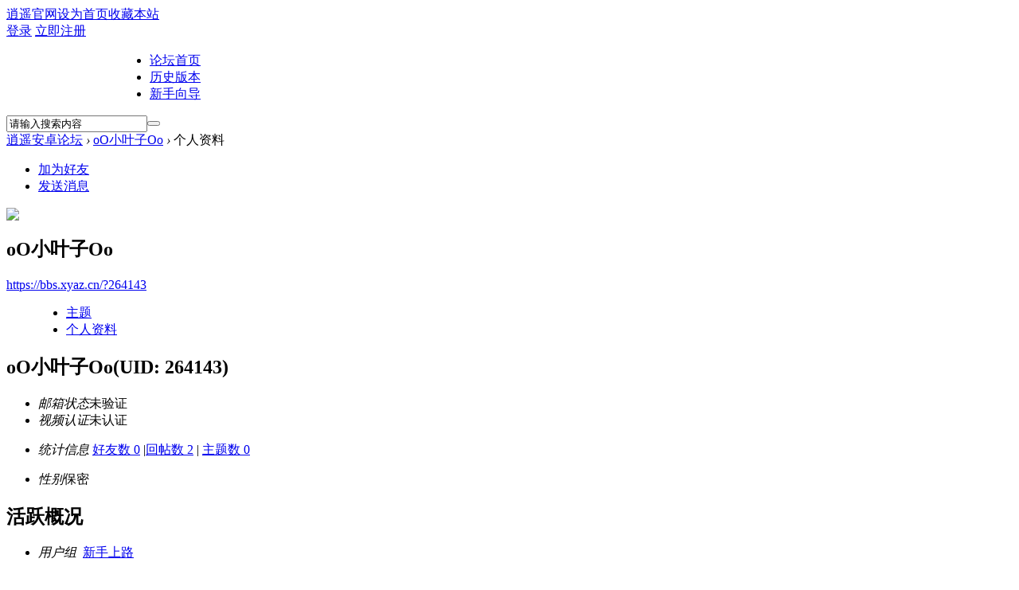

--- FILE ---
content_type: text/html; charset=gbk
request_url: https://bbs.xyaz.cn/home.php?mod=space&uid=264143&do=profile&from=space
body_size: 4379
content:
<!DOCTYPE html PUBLIC "-//W3C//DTD XHTML 1.0 Transitional//EN" "http://www.w3.org/TR/xhtml1/DTD/xhtml1-transitional.dtd">
<html xmlns="http://www.w3.org/1999/xhtml">
<head>
<meta http-equiv="Content-Type" content="text/html; charset=gbk" />
<title>oO小叶子Oo的个人资料 -  逍遥安卓论坛 -  Powered by Discuz!</title>

<meta name="keywords" content="oO小叶子Oo的个人资料" />
<meta name="description" content="oO小叶子Oo的个人资料 ,逍遥安卓论坛" />
<meta name="generator" content="Discuz! X3.4" />
<meta name="author" content="Discuz! Team and Comsenz UI Team" />
<meta name="copyright" content="2001-2017 Comsenz Inc." />
<meta name="MSSmartTagsPreventParsing" content="True" />
<meta http-equiv="MSThemeCompatible" content="Yes" />
<base href="https://bbs.xyaz.cn/" /><link rel="stylesheet" type="text/css" href="data/cache/style_5_common.css?R66" /><link rel="stylesheet" type="text/css" href="data/cache/style_5_home_space.css?R66" /><script type="text/javascript">var STYLEID = '5', STATICURL = 'static/', IMGDIR = 'template/xyaz/images', VERHASH = 'R66', charset = 'gbk', discuz_uid = '0', cookiepre = 'DJaa_0c6d_', cookiedomain = '.xyaz.cn', cookiepath = '/', showusercard = '1', attackevasive = '0', disallowfloat = 'newthread', creditnotice = '1|威望|,2|金钱|,3|贡献|', defaultstyle = '', REPORTURL = 'aHR0cHM6Ly9iYnMueHlhei5jbi9ob21lLnBocD9tb2Q9c3BhY2UmdWlkPTI2NDE0MyZkbz1wcm9maWxlJmZyb209c3BhY2U=', SITEURL = 'https://bbs.xyaz.cn/', JSPATH = 'data/cache/', CSSPATH = 'data/cache/style_', DYNAMICURL = '';</script>
<script src="data/cache/common.js?R66" type="text/javascript"></script>
<meta name="application-name" content="逍遥安卓论坛" />
<meta name="msapplication-tooltip" content="逍遥安卓论坛" />
<meta name="msapplication-task" content="name=门户;action-uri=https://bbs.xyaz.cn/portal.php;icon-uri=https://bbs.xyaz.cn/template/xyaz/images/portal.ico" /><meta name="msapplication-task" content="name=论坛首页;action-uri=https://bbs.xyaz.cn/forum.php;icon-uri=https://bbs.xyaz.cn/template/xyaz/images/bbs.ico" />
<script src="data/cache/home.js?R66" type="text/javascript"></script>
    <script type="text/javascript">window.onerror=function(){return true;}</script>
<script src="template/xyaz/js/jquery-1.11.1.min.js" type="text/javascript"></script>
</head>

<body id="nv_home" class="pg_space" onkeydown="if(event.keyCode==27) return false;">
<div id="append_parent"></div><div id="ajaxwaitid"></div>
<div id="toptb" class="cl">
<div class="wp">
<div class="z">
                <a href="http://www.xyaz.cn" >逍遥官网</a><a href="javascript:;"  onclick="setHomepage('https://bbs.xyaz.cn/');">设为首页</a><a href="https://bbs.xyaz.cn/"  onclick="addFavorite(this.href, '逍遥安卓论坛');return false;">收藏本站</a></div>
<div class="y">

                <script src="data/cache/logging.js?R66" type="text/javascript"></script>
<style>
.qpipe {
    margin: 0px 5px;
    color: #CCC;
float:left;
}
</style>
    	<a class="q_xi1" href="javascript:;" onclick="window.location.href='https://www.xyaz.cn/user/login.html?server='+encodeURIComponent('http://bbs.xyaz.cn/home.php?mod=space&uid=264143&do=profile&from=space')">登录</a>
<a class="q_xi1" href="javascript:;" onclick="window.location.href='https://www.xyaz.cn/user/register.html?server='+encodeURIComponent('http://bbs.xyaz.cn/home.php?mod=space&uid=264143&do=profile&from=space')">立即注册</a>
<script src="data/cache/md5.js?R66" type="text/javascript" reload="1"></script>

</div>
</div>
</div>

<div id="hd">
<div class="wp"><div id="ainuo_nv">
<div style="background:url('template/xyaz/img/logo.png') no-repeat center; ;width: 180px;height: 60px; float: left">
<a href="http://bbs.xyaz.cn/forum.php" style="display: block;height: 100%"></a></div>
<ul><li id="mn_N4f4d" ><a href="forum.php?gid=" hidefocus="true"  >论坛首页</a></li><li id="mn_Nc488" ><a href="http://bbs.xyaz.cn/forum.php?mod=viewthread&tid=76 " hidefocus="true"  >历史版本</a></li><li id="mn_Nd347" ><a href="http://bbs.xyaz.cn/forum.php?mod=viewthread&tid=5661&page=1&extra=#pid66713" hidefocus="true"  >新手向导</a></li></ul>
                    <div id="scbar" class="cl">
<form id="scbar_form" method="post" autocomplete="off" onsubmit="searchFocus($('scbar_txt'))" action="search.php?searchsubmit=yes" target="_blank">
<input type="hidden" name="mod" id="scbar_mod" value="search" />
<input type="hidden" name="formhash" value="945dfc27" />
<input type="hidden" name="srchtype" value="title" />
<input type="hidden" name="srhfid" value="0" />
<input type="hidden" name="srhlocality" value="home::space" />
<table cellspacing="0" cellpadding="0">
<tr>
<td class="scbar_txt_td"><input type="text" name="srchtxt" id="scbar_txt" value="请输入搜索内容" autocomplete="off" x-webkit-speech speech /></td>
<td class="scbar_btn_td"><button type="submit" name="searchsubmit" id="scbar_btn" sc="1" class="pn pnc" value="true"></button></td>
</tr>
</table>
</form>
</div>
<ul id="scbar_type_menu" class="p_pop" style="display: none;"><li><a href="javascript:;" rel="forum" class="curtype">帖子</a></li><li><a href="javascript:;" rel="user">用户</a></li></ul>
<script type="text/javascript">
initSearchmenu('scbar', '');
</script>
</div>
<div class="p_pop h_pop" id="mn_userapp_menu" style="display: none"></div><div id="mu" class="cl">
</div></div>
</div>


<div id="wp" class="wp" style="padding-bottom: 54px;"><div id="pt" class="bm cl">
<div class="z">
<a href="./" class="nvhm" title="首页">逍遥安卓论坛</a> <em>&rsaquo;</em>
<a href="home.php?mod=space&amp;uid=264143">oO小叶子Oo</a> <em>&rsaquo;</em>
个人资料
</div>
</div>
<style id="diy_style" type="text/css"></style>
<div class="wp">
<!--[diy=diy1]--><div id="diy1" class="area"></div><!--[/diy]-->
</div><div id="uhd">
<div class="mn">
<ul>
<li class="addf">
<a href="home.php?mod=spacecp&amp;ac=friend&amp;op=add&amp;uid=264143&amp;handlekey=addfriendhk_264143" id="a_friend_li_264143" onclick="showWindow(this.id, this.href, 'get', 0);" class="xi2">加为好友</a>
</li>
<li class="pm2">
<a href="home.php?mod=spacecp&amp;ac=pm&amp;op=showmsg&amp;handlekey=showmsg_264143&amp;touid=264143&amp;pmid=0&amp;daterange=2" id="a_sendpm_264143" onclick="showWindow('showMsgBox', this.href, 'get', 0)" title="发送消息">发送消息</a>
</li>
</ul>
</div>
<div class="h cl">
<div class="icn avt"><a href="home.php?mod=space&amp;uid=264143"><img src="https://bbs.xyaz.cn/uc_server/avatar.php?uid=264143&size=small" /></a></div>
<h2 class="mt">
oO小叶子Oo</h2>
<p>
<a href="https://bbs.xyaz.cn/?264143" class="xg1">https://bbs.xyaz.cn/?264143</a>
</p>
</div>

<ul class="tb cl" style="padding-left: 75px;">
<li><a href="home.php?mod=space&amp;uid=264143&amp;do=thread&amp;view=me&amp;from=space">主题</a></li>
<li class="a"><a href="home.php?mod=space&amp;uid=264143&amp;do=profile&amp;from=space">个人资料</a></li>
</ul>
</div>
<div id="ct" class="ct1 wp cl">
<div class="mn">
<!--[diy=diycontenttop]--><div id="diycontenttop" class="area"></div><!--[/diy]-->
<div class="bm bw0">
<div class="bm_c">
<div class="bm_c u_profile">

<div class="pbm mbm bbda cl">
<h2 class="mbn">
oO小叶子Oo<span class="xw0">(UID: 264143)</span>
</h2>
<ul class="pf_l cl pbm mbm">
<li><em>邮箱状态</em>未验证</li>
<li><em>视频认证</em>未认证</li>
</ul>
<ul>
</ul>
<ul class="cl bbda pbm mbm">
<li>
<em class="xg2">统计信息</em>
<a href="home.php?mod=space&amp;uid=264143&amp;do=friend&amp;view=me&amp;from=space" target="_blank">好友数 0</a>
<span class="pipe">|</span><a href="home.php?mod=space&uid=264143&do=thread&view=me&type=reply&from=space" target="_blank">回帖数 2</a>
<span class="pipe">|</span>
<a href="home.php?mod=space&uid=264143&do=thread&view=me&type=thread&from=space" target="_blank">主题数 0</a>
</li>
</ul>
<ul class="pf_l cl"><li><em>性别</em>保密</li>
</ul>
</div>
<div class="pbm mbm bbda cl">
<h2 class="mbn">活跃概况</h2>
<ul>
<li><em class="xg1">用户组&nbsp;&nbsp;</em><span style="color:" class="xi2" onmouseover="showTip(this)" tip="积分 0, 距离下一级还需 5 积分"><a href="home.php?mod=spacecp&amp;ac=usergroup&amp;gid=10" target="_blank">新手上路</a></span>  </li>
</ul>
<ul id="pbbs" class="pf_l">
<li><em>注册时间</em>2023-5-25 09:26</li>
<li><em>最后访问</em>2023-5-25 12:38</li>
<li><em>上次活动时间</em>2023-5-25 11:22</li><li><em>上次发表时间</em>2023-5-26 11:16</li><li><em>所在时区</em>使用系统默认</li>
</ul>
</div>
<div id="psts" class="cl">
<h2 class="mbn">统计信息</h2>
<ul class="pf_l">
<li><em>已用空间</em>   0 B </li>
<li><em>积分</em>0</li><li><em>威望</em>0 </li>
<li><em>金钱</em>4 </li>
<li><em>贡献</em>0 </li>
</ul>
</div>
</div><!--[diy=diycontentbottom]--><div id="diycontentbottom" class="area"></div><!--[/diy]--></div>
</div>
</div>
</div>

<div class="wp mtn">
<!--[diy=diy3]--><div id="diy3" class="area"></div><!--[/diy]-->
</div>
	</div>
<div style="background: #fff">
<div id="ft" class="wp cl">
<div id="flk" class="y">
<p>
<a href="forum.php?mobile=yes" >手机版</a><span class="pipe">|</span><a href="forum.php?mod=misc&action=showdarkroom" >小黑屋</a><span class="pipe">|</span><a href="https://www.xyaz.cn" >模拟器</a><span class="pipe">|</span><a href="https://www.xyaz.cn" >手机模拟器</a><span class="pipe">|</span><a href="https://www.xyaz.cn" >手游模拟器</a><span class="pipe">|</span><a href="https://www.xyaz.cn" >安卓模拟器</a><span class="pipe">|</span>( <a href="http://www.miitbeian.gov.cn/" target="_blank">沪ICP备14046591号</a> )<script>
var _hmt = _hmt || [];
(function() {
  var hm = document.createElement("script");
  hm.src = "//hm.baidu.com/hm.js?5d97ef54405b6e192e75e4450d1bbac6";
  var s = document.getElementsByTagName("script")[0]; 
  s.parentNode.insertBefore(hm, s);
})();
</script></p>
<p class="xs0">
GMT+8, 2026-1-22 17:50<span id="debuginfo">
, Processed in 0.011027 second(s), 16 queries
.
</span>
</p>
</div>
<div id="frt">
<p>Powered by <strong><a href="http://www.discuz.net" target="_blank">Discuz!</a></strong> <em>X3.4</em></p>
<p class="xs0">&copy; 2001-2017 <a href="http://www.comsenz.com" target="_blank">Comsenz Inc.</a></p>
</div></div>
</div>

<script src="home.php?mod=misc&ac=sendmail&rand=1769075448" type="text/javascript"></script>
<div id="scrolltop">
<span hidefocus="true"><a title="返回顶部" onclick="window.scrollTo('0','0')" class="scrolltopa" ><b>返回顶部</b></a></span>
</div>
<script type="text/javascript">_attachEvent(window, 'scroll', function () { showTopLink(); });checkBlind();</script>
</body>
</html>
